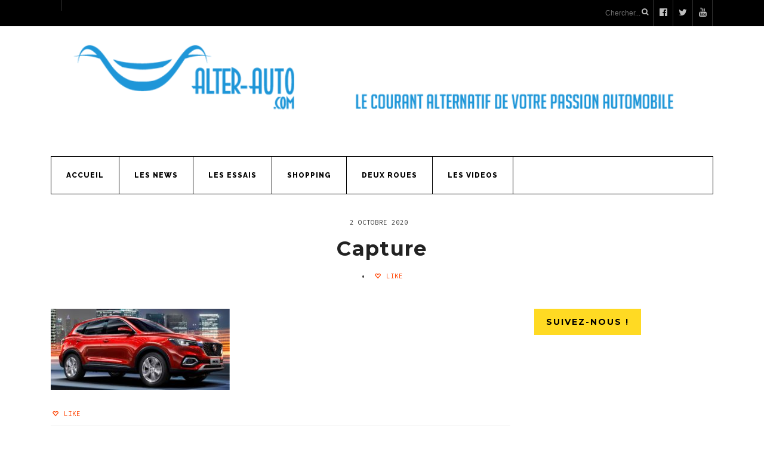

--- FILE ---
content_type: text/html; charset=UTF-8
request_url: https://alter-auto.com/2020/10/02/mg-reunit-meilleur-2-mondes-modele-hs/capture/
body_size: 14651
content:
<!DOCTYPE html>
<!--[if IE 6]>
<html id="ie6" lang="fr-FR">
<![endif]-->
<!--[if IE 7]>
<html id="ie7" lang="fr-FR">
<![endif]-->
<!--[if IE 8]>
<html id="ie8" lang="fr-FR">
<![endif]-->
<!--[if !(IE 6) | !(IE 7) | !(IE 8)  ]><!-->
<html lang="fr-FR">
<!--<![endif]-->
<head>
<meta charset="utf-8" />
<title>Capture -</title>

<!-- Set the viewport width to device width for mobile -->
<meta name="viewport" content="width=device-width, initial-scale=1, maximum-scale=1" />

<link rel="pingback" href="https://alter-auto.com/xmlrpc.php" />

<script type="text/javascript">
var gaJsHost = (("https:" == document.location.protocol) ? "https://ssl." : "http://www.");
document.write(unescape("%3Cscript src='" + gaJsHost + "google-analytics.com/ga.js' type='text/javascript'%3E%3C/script%3E"));
</script>
<script type="text/javascript">
try {
var pageTracker = _gat._getTracker("UA-11149343-1");
pageTracker._trackPageview();
} catch(err) {}</script>





<meta name='robots' content='index, follow, max-image-preview:large, max-snippet:-1, max-video-preview:-1' />
	<style>img:is([sizes="auto" i], [sizes^="auto," i]) { contain-intrinsic-size: 3000px 1500px }</style>
	
	<!-- This site is optimized with the Yoast SEO plugin v26.8 - https://yoast.com/product/yoast-seo-wordpress/ -->
	<link rel="canonical" href="https://alter-auto.com/2020/10/02/mg-reunit-meilleur-2-mondes-modele-hs/capture/" />
	<meta property="og:locale" content="fr_FR" />
	<meta property="og:type" content="article" />
	<meta property="og:title" content="Capture -" />
	<meta property="og:url" content="https://alter-auto.com/2020/10/02/mg-reunit-meilleur-2-mondes-modele-hs/capture/" />
	<meta property="article:publisher" content="https://www.facebook.com/Alterauto03" />
	<meta property="og:image" content="https://alter-auto.com/2020/10/02/mg-reunit-meilleur-2-mondes-modele-hs/capture" />
	<meta property="og:image:width" content="1838" />
	<meta property="og:image:height" content="835" />
	<meta property="og:image:type" content="image/jpeg" />
	<meta name="twitter:card" content="summary_large_image" />
	<meta name="twitter:site" content="@Alterauto" />
	<script type="application/ld+json" class="yoast-schema-graph">{"@context":"https://schema.org","@graph":[{"@type":"WebPage","@id":"https://alter-auto.com/2020/10/02/mg-reunit-meilleur-2-mondes-modele-hs/capture/","url":"https://alter-auto.com/2020/10/02/mg-reunit-meilleur-2-mondes-modele-hs/capture/","name":"Capture -","isPartOf":{"@id":"https://alter-auto.com/#website"},"primaryImageOfPage":{"@id":"https://alter-auto.com/2020/10/02/mg-reunit-meilleur-2-mondes-modele-hs/capture/#primaryimage"},"image":{"@id":"https://alter-auto.com/2020/10/02/mg-reunit-meilleur-2-mondes-modele-hs/capture/#primaryimage"},"thumbnailUrl":"https://alter-auto.com/wp-content/uploads/2020/10/Capture.jpg","datePublished":"2020-10-02T13:55:13+00:00","breadcrumb":{"@id":"https://alter-auto.com/2020/10/02/mg-reunit-meilleur-2-mondes-modele-hs/capture/#breadcrumb"},"inLanguage":"fr-FR","potentialAction":[{"@type":"ReadAction","target":["https://alter-auto.com/2020/10/02/mg-reunit-meilleur-2-mondes-modele-hs/capture/"]}]},{"@type":"ImageObject","inLanguage":"fr-FR","@id":"https://alter-auto.com/2020/10/02/mg-reunit-meilleur-2-mondes-modele-hs/capture/#primaryimage","url":"https://alter-auto.com/wp-content/uploads/2020/10/Capture.jpg","contentUrl":"https://alter-auto.com/wp-content/uploads/2020/10/Capture.jpg","width":1838,"height":835},{"@type":"BreadcrumbList","@id":"https://alter-auto.com/2020/10/02/mg-reunit-meilleur-2-mondes-modele-hs/capture/#breadcrumb","itemListElement":[{"@type":"ListItem","position":1,"name":"Accueil","item":"https://alter-auto.com/"},{"@type":"ListItem","position":2,"name":"MG réunit le meilleur des 2 mondes avec son modèle HS","item":"https://alter-auto.com/2020/10/02/mg-reunit-meilleur-2-mondes-modele-hs/"},{"@type":"ListItem","position":3,"name":"Capture"}]},{"@type":"WebSite","@id":"https://alter-auto.com/#website","url":"https://alter-auto.com/","name":"","description":"","potentialAction":[{"@type":"SearchAction","target":{"@type":"EntryPoint","urlTemplate":"https://alter-auto.com/?s={search_term_string}"},"query-input":{"@type":"PropertyValueSpecification","valueRequired":true,"valueName":"search_term_string"}}],"inLanguage":"fr-FR"}]}</script>
	<!-- / Yoast SEO plugin. -->


<link rel='dns-prefetch' href='//stats.wp.com' />
<link rel='dns-prefetch' href='//fonts.googleapis.com' />
<link rel='dns-prefetch' href='//www.googletagmanager.com' />
<link rel='preconnect' href='https://fonts.gstatic.com' crossorigin />
<link rel="alternate" type="application/rss+xml" title=" &raquo; Flux" href="https://alter-auto.com/feed/" />
<link rel="alternate" type="application/rss+xml" title=" &raquo; Flux des commentaires" href="https://alter-auto.com/comments/feed/" />
<link rel="alternate" type="application/rss+xml" title=" &raquo; Capture Flux des commentaires" href="https://alter-auto.com/2020/10/02/mg-reunit-meilleur-2-mondes-modele-hs/capture/feed/" />
<script type="text/javascript">
/* <![CDATA[ */
window._wpemojiSettings = {"baseUrl":"https:\/\/s.w.org\/images\/core\/emoji\/16.0.1\/72x72\/","ext":".png","svgUrl":"https:\/\/s.w.org\/images\/core\/emoji\/16.0.1\/svg\/","svgExt":".svg","source":{"concatemoji":"https:\/\/alter-auto.com\/wp-includes\/js\/wp-emoji-release.min.js?ver=6.8.3"}};
/*! This file is auto-generated */
!function(s,n){var o,i,e;function c(e){try{var t={supportTests:e,timestamp:(new Date).valueOf()};sessionStorage.setItem(o,JSON.stringify(t))}catch(e){}}function p(e,t,n){e.clearRect(0,0,e.canvas.width,e.canvas.height),e.fillText(t,0,0);var t=new Uint32Array(e.getImageData(0,0,e.canvas.width,e.canvas.height).data),a=(e.clearRect(0,0,e.canvas.width,e.canvas.height),e.fillText(n,0,0),new Uint32Array(e.getImageData(0,0,e.canvas.width,e.canvas.height).data));return t.every(function(e,t){return e===a[t]})}function u(e,t){e.clearRect(0,0,e.canvas.width,e.canvas.height),e.fillText(t,0,0);for(var n=e.getImageData(16,16,1,1),a=0;a<n.data.length;a++)if(0!==n.data[a])return!1;return!0}function f(e,t,n,a){switch(t){case"flag":return n(e,"\ud83c\udff3\ufe0f\u200d\u26a7\ufe0f","\ud83c\udff3\ufe0f\u200b\u26a7\ufe0f")?!1:!n(e,"\ud83c\udde8\ud83c\uddf6","\ud83c\udde8\u200b\ud83c\uddf6")&&!n(e,"\ud83c\udff4\udb40\udc67\udb40\udc62\udb40\udc65\udb40\udc6e\udb40\udc67\udb40\udc7f","\ud83c\udff4\u200b\udb40\udc67\u200b\udb40\udc62\u200b\udb40\udc65\u200b\udb40\udc6e\u200b\udb40\udc67\u200b\udb40\udc7f");case"emoji":return!a(e,"\ud83e\udedf")}return!1}function g(e,t,n,a){var r="undefined"!=typeof WorkerGlobalScope&&self instanceof WorkerGlobalScope?new OffscreenCanvas(300,150):s.createElement("canvas"),o=r.getContext("2d",{willReadFrequently:!0}),i=(o.textBaseline="top",o.font="600 32px Arial",{});return e.forEach(function(e){i[e]=t(o,e,n,a)}),i}function t(e){var t=s.createElement("script");t.src=e,t.defer=!0,s.head.appendChild(t)}"undefined"!=typeof Promise&&(o="wpEmojiSettingsSupports",i=["flag","emoji"],n.supports={everything:!0,everythingExceptFlag:!0},e=new Promise(function(e){s.addEventListener("DOMContentLoaded",e,{once:!0})}),new Promise(function(t){var n=function(){try{var e=JSON.parse(sessionStorage.getItem(o));if("object"==typeof e&&"number"==typeof e.timestamp&&(new Date).valueOf()<e.timestamp+604800&&"object"==typeof e.supportTests)return e.supportTests}catch(e){}return null}();if(!n){if("undefined"!=typeof Worker&&"undefined"!=typeof OffscreenCanvas&&"undefined"!=typeof URL&&URL.createObjectURL&&"undefined"!=typeof Blob)try{var e="postMessage("+g.toString()+"("+[JSON.stringify(i),f.toString(),p.toString(),u.toString()].join(",")+"));",a=new Blob([e],{type:"text/javascript"}),r=new Worker(URL.createObjectURL(a),{name:"wpTestEmojiSupports"});return void(r.onmessage=function(e){c(n=e.data),r.terminate(),t(n)})}catch(e){}c(n=g(i,f,p,u))}t(n)}).then(function(e){for(var t in e)n.supports[t]=e[t],n.supports.everything=n.supports.everything&&n.supports[t],"flag"!==t&&(n.supports.everythingExceptFlag=n.supports.everythingExceptFlag&&n.supports[t]);n.supports.everythingExceptFlag=n.supports.everythingExceptFlag&&!n.supports.flag,n.DOMReady=!1,n.readyCallback=function(){n.DOMReady=!0}}).then(function(){return e}).then(function(){var e;n.supports.everything||(n.readyCallback(),(e=n.source||{}).concatemoji?t(e.concatemoji):e.wpemoji&&e.twemoji&&(t(e.twemoji),t(e.wpemoji)))}))}((window,document),window._wpemojiSettings);
/* ]]> */
</script>
<link rel='stylesheet' id='aqpb-view-css-css' href='https://alter-auto.com/wp-content/themes/forman/functions/aqua/assets/css/aqpb-view.css?ver=6.8.3' type='text/css' media='all' />
<style id='wp-emoji-styles-inline-css' type='text/css'>

	img.wp-smiley, img.emoji {
		display: inline !important;
		border: none !important;
		box-shadow: none !important;
		height: 1em !important;
		width: 1em !important;
		margin: 0 0.07em !important;
		vertical-align: -0.1em !important;
		background: none !important;
		padding: 0 !important;
	}
</style>
<link rel='stylesheet' id='wp-block-library-css' href='https://alter-auto.com/wp-includes/css/dist/block-library/style.min.css?ver=6.8.3' type='text/css' media='all' />
<style id='classic-theme-styles-inline-css' type='text/css'>
/*! This file is auto-generated */
.wp-block-button__link{color:#fff;background-color:#32373c;border-radius:9999px;box-shadow:none;text-decoration:none;padding:calc(.667em + 2px) calc(1.333em + 2px);font-size:1.125em}.wp-block-file__button{background:#32373c;color:#fff;text-decoration:none}
</style>
<link rel='stylesheet' id='mediaelement-css' href='https://alter-auto.com/wp-includes/js/mediaelement/mediaelementplayer-legacy.min.css?ver=4.2.17' type='text/css' media='all' />
<link rel='stylesheet' id='wp-mediaelement-css' href='https://alter-auto.com/wp-includes/js/mediaelement/wp-mediaelement.min.css?ver=6.8.3' type='text/css' media='all' />
<style id='jetpack-sharing-buttons-style-inline-css' type='text/css'>
.jetpack-sharing-buttons__services-list{display:flex;flex-direction:row;flex-wrap:wrap;gap:0;list-style-type:none;margin:5px;padding:0}.jetpack-sharing-buttons__services-list.has-small-icon-size{font-size:12px}.jetpack-sharing-buttons__services-list.has-normal-icon-size{font-size:16px}.jetpack-sharing-buttons__services-list.has-large-icon-size{font-size:24px}.jetpack-sharing-buttons__services-list.has-huge-icon-size{font-size:36px}@media print{.jetpack-sharing-buttons__services-list{display:none!important}}.editor-styles-wrapper .wp-block-jetpack-sharing-buttons{gap:0;padding-inline-start:0}ul.jetpack-sharing-buttons__services-list.has-background{padding:1.25em 2.375em}
</style>
<style id='global-styles-inline-css' type='text/css'>
:root{--wp--preset--aspect-ratio--square: 1;--wp--preset--aspect-ratio--4-3: 4/3;--wp--preset--aspect-ratio--3-4: 3/4;--wp--preset--aspect-ratio--3-2: 3/2;--wp--preset--aspect-ratio--2-3: 2/3;--wp--preset--aspect-ratio--16-9: 16/9;--wp--preset--aspect-ratio--9-16: 9/16;--wp--preset--color--black: #000000;--wp--preset--color--cyan-bluish-gray: #abb8c3;--wp--preset--color--white: #ffffff;--wp--preset--color--pale-pink: #f78da7;--wp--preset--color--vivid-red: #cf2e2e;--wp--preset--color--luminous-vivid-orange: #ff6900;--wp--preset--color--luminous-vivid-amber: #fcb900;--wp--preset--color--light-green-cyan: #7bdcb5;--wp--preset--color--vivid-green-cyan: #00d084;--wp--preset--color--pale-cyan-blue: #8ed1fc;--wp--preset--color--vivid-cyan-blue: #0693e3;--wp--preset--color--vivid-purple: #9b51e0;--wp--preset--gradient--vivid-cyan-blue-to-vivid-purple: linear-gradient(135deg,rgba(6,147,227,1) 0%,rgb(155,81,224) 100%);--wp--preset--gradient--light-green-cyan-to-vivid-green-cyan: linear-gradient(135deg,rgb(122,220,180) 0%,rgb(0,208,130) 100%);--wp--preset--gradient--luminous-vivid-amber-to-luminous-vivid-orange: linear-gradient(135deg,rgba(252,185,0,1) 0%,rgba(255,105,0,1) 100%);--wp--preset--gradient--luminous-vivid-orange-to-vivid-red: linear-gradient(135deg,rgba(255,105,0,1) 0%,rgb(207,46,46) 100%);--wp--preset--gradient--very-light-gray-to-cyan-bluish-gray: linear-gradient(135deg,rgb(238,238,238) 0%,rgb(169,184,195) 100%);--wp--preset--gradient--cool-to-warm-spectrum: linear-gradient(135deg,rgb(74,234,220) 0%,rgb(151,120,209) 20%,rgb(207,42,186) 40%,rgb(238,44,130) 60%,rgb(251,105,98) 80%,rgb(254,248,76) 100%);--wp--preset--gradient--blush-light-purple: linear-gradient(135deg,rgb(255,206,236) 0%,rgb(152,150,240) 100%);--wp--preset--gradient--blush-bordeaux: linear-gradient(135deg,rgb(254,205,165) 0%,rgb(254,45,45) 50%,rgb(107,0,62) 100%);--wp--preset--gradient--luminous-dusk: linear-gradient(135deg,rgb(255,203,112) 0%,rgb(199,81,192) 50%,rgb(65,88,208) 100%);--wp--preset--gradient--pale-ocean: linear-gradient(135deg,rgb(255,245,203) 0%,rgb(182,227,212) 50%,rgb(51,167,181) 100%);--wp--preset--gradient--electric-grass: linear-gradient(135deg,rgb(202,248,128) 0%,rgb(113,206,126) 100%);--wp--preset--gradient--midnight: linear-gradient(135deg,rgb(2,3,129) 0%,rgb(40,116,252) 100%);--wp--preset--font-size--small: 13px;--wp--preset--font-size--medium: 20px;--wp--preset--font-size--large: 36px;--wp--preset--font-size--x-large: 42px;--wp--preset--spacing--20: 0.44rem;--wp--preset--spacing--30: 0.67rem;--wp--preset--spacing--40: 1rem;--wp--preset--spacing--50: 1.5rem;--wp--preset--spacing--60: 2.25rem;--wp--preset--spacing--70: 3.38rem;--wp--preset--spacing--80: 5.06rem;--wp--preset--shadow--natural: 6px 6px 9px rgba(0, 0, 0, 0.2);--wp--preset--shadow--deep: 12px 12px 50px rgba(0, 0, 0, 0.4);--wp--preset--shadow--sharp: 6px 6px 0px rgba(0, 0, 0, 0.2);--wp--preset--shadow--outlined: 6px 6px 0px -3px rgba(255, 255, 255, 1), 6px 6px rgba(0, 0, 0, 1);--wp--preset--shadow--crisp: 6px 6px 0px rgba(0, 0, 0, 1);}:where(.is-layout-flex){gap: 0.5em;}:where(.is-layout-grid){gap: 0.5em;}body .is-layout-flex{display: flex;}.is-layout-flex{flex-wrap: wrap;align-items: center;}.is-layout-flex > :is(*, div){margin: 0;}body .is-layout-grid{display: grid;}.is-layout-grid > :is(*, div){margin: 0;}:where(.wp-block-columns.is-layout-flex){gap: 2em;}:where(.wp-block-columns.is-layout-grid){gap: 2em;}:where(.wp-block-post-template.is-layout-flex){gap: 1.25em;}:where(.wp-block-post-template.is-layout-grid){gap: 1.25em;}.has-black-color{color: var(--wp--preset--color--black) !important;}.has-cyan-bluish-gray-color{color: var(--wp--preset--color--cyan-bluish-gray) !important;}.has-white-color{color: var(--wp--preset--color--white) !important;}.has-pale-pink-color{color: var(--wp--preset--color--pale-pink) !important;}.has-vivid-red-color{color: var(--wp--preset--color--vivid-red) !important;}.has-luminous-vivid-orange-color{color: var(--wp--preset--color--luminous-vivid-orange) !important;}.has-luminous-vivid-amber-color{color: var(--wp--preset--color--luminous-vivid-amber) !important;}.has-light-green-cyan-color{color: var(--wp--preset--color--light-green-cyan) !important;}.has-vivid-green-cyan-color{color: var(--wp--preset--color--vivid-green-cyan) !important;}.has-pale-cyan-blue-color{color: var(--wp--preset--color--pale-cyan-blue) !important;}.has-vivid-cyan-blue-color{color: var(--wp--preset--color--vivid-cyan-blue) !important;}.has-vivid-purple-color{color: var(--wp--preset--color--vivid-purple) !important;}.has-black-background-color{background-color: var(--wp--preset--color--black) !important;}.has-cyan-bluish-gray-background-color{background-color: var(--wp--preset--color--cyan-bluish-gray) !important;}.has-white-background-color{background-color: var(--wp--preset--color--white) !important;}.has-pale-pink-background-color{background-color: var(--wp--preset--color--pale-pink) !important;}.has-vivid-red-background-color{background-color: var(--wp--preset--color--vivid-red) !important;}.has-luminous-vivid-orange-background-color{background-color: var(--wp--preset--color--luminous-vivid-orange) !important;}.has-luminous-vivid-amber-background-color{background-color: var(--wp--preset--color--luminous-vivid-amber) !important;}.has-light-green-cyan-background-color{background-color: var(--wp--preset--color--light-green-cyan) !important;}.has-vivid-green-cyan-background-color{background-color: var(--wp--preset--color--vivid-green-cyan) !important;}.has-pale-cyan-blue-background-color{background-color: var(--wp--preset--color--pale-cyan-blue) !important;}.has-vivid-cyan-blue-background-color{background-color: var(--wp--preset--color--vivid-cyan-blue) !important;}.has-vivid-purple-background-color{background-color: var(--wp--preset--color--vivid-purple) !important;}.has-black-border-color{border-color: var(--wp--preset--color--black) !important;}.has-cyan-bluish-gray-border-color{border-color: var(--wp--preset--color--cyan-bluish-gray) !important;}.has-white-border-color{border-color: var(--wp--preset--color--white) !important;}.has-pale-pink-border-color{border-color: var(--wp--preset--color--pale-pink) !important;}.has-vivid-red-border-color{border-color: var(--wp--preset--color--vivid-red) !important;}.has-luminous-vivid-orange-border-color{border-color: var(--wp--preset--color--luminous-vivid-orange) !important;}.has-luminous-vivid-amber-border-color{border-color: var(--wp--preset--color--luminous-vivid-amber) !important;}.has-light-green-cyan-border-color{border-color: var(--wp--preset--color--light-green-cyan) !important;}.has-vivid-green-cyan-border-color{border-color: var(--wp--preset--color--vivid-green-cyan) !important;}.has-pale-cyan-blue-border-color{border-color: var(--wp--preset--color--pale-cyan-blue) !important;}.has-vivid-cyan-blue-border-color{border-color: var(--wp--preset--color--vivid-cyan-blue) !important;}.has-vivid-purple-border-color{border-color: var(--wp--preset--color--vivid-purple) !important;}.has-vivid-cyan-blue-to-vivid-purple-gradient-background{background: var(--wp--preset--gradient--vivid-cyan-blue-to-vivid-purple) !important;}.has-light-green-cyan-to-vivid-green-cyan-gradient-background{background: var(--wp--preset--gradient--light-green-cyan-to-vivid-green-cyan) !important;}.has-luminous-vivid-amber-to-luminous-vivid-orange-gradient-background{background: var(--wp--preset--gradient--luminous-vivid-amber-to-luminous-vivid-orange) !important;}.has-luminous-vivid-orange-to-vivid-red-gradient-background{background: var(--wp--preset--gradient--luminous-vivid-orange-to-vivid-red) !important;}.has-very-light-gray-to-cyan-bluish-gray-gradient-background{background: var(--wp--preset--gradient--very-light-gray-to-cyan-bluish-gray) !important;}.has-cool-to-warm-spectrum-gradient-background{background: var(--wp--preset--gradient--cool-to-warm-spectrum) !important;}.has-blush-light-purple-gradient-background{background: var(--wp--preset--gradient--blush-light-purple) !important;}.has-blush-bordeaux-gradient-background{background: var(--wp--preset--gradient--blush-bordeaux) !important;}.has-luminous-dusk-gradient-background{background: var(--wp--preset--gradient--luminous-dusk) !important;}.has-pale-ocean-gradient-background{background: var(--wp--preset--gradient--pale-ocean) !important;}.has-electric-grass-gradient-background{background: var(--wp--preset--gradient--electric-grass) !important;}.has-midnight-gradient-background{background: var(--wp--preset--gradient--midnight) !important;}.has-small-font-size{font-size: var(--wp--preset--font-size--small) !important;}.has-medium-font-size{font-size: var(--wp--preset--font-size--medium) !important;}.has-large-font-size{font-size: var(--wp--preset--font-size--large) !important;}.has-x-large-font-size{font-size: var(--wp--preset--font-size--x-large) !important;}
:where(.wp-block-post-template.is-layout-flex){gap: 1.25em;}:where(.wp-block-post-template.is-layout-grid){gap: 1.25em;}
:where(.wp-block-columns.is-layout-flex){gap: 2em;}:where(.wp-block-columns.is-layout-grid){gap: 2em;}
:root :where(.wp-block-pullquote){font-size: 1.5em;line-height: 1.6;}
</style>
<link rel='stylesheet' id='tmnf-default_style-css' href='https://alter-auto.com/wp-content/themes/forman/style.css?ver=6.8.3' type='text/css' media='all' />
<link rel='stylesheet' id='tmnf-prettyPhoto-css' href='https://alter-auto.com/wp-content/themes/forman/styles/prettyPhoto.css?ver=6.8.3' type='text/css' media='all' />
<link rel='stylesheet' id='tmnf-fontello-css' href='https://alter-auto.com/wp-content/themes/forman/styles/fontello.css?ver=6.8.3' type='text/css' media='all' />
<link rel='stylesheet' id='tmnf-font-awesome.min-css' href='https://alter-auto.com/wp-content/themes/forman/styles/font-awesome.min.css?ver=6.8.3' type='text/css' media='all' />
<link rel='stylesheet' id='tmnf-mobile-css' href='https://alter-auto.com/wp-content/themes/forman/style-mobile.css?ver=6.8.3' type='text/css' media='all' />
<link rel='stylesheet' id='wp_review-style-css' href='https://alter-auto.com/wp-content/plugins/wp-review/public/css/wp-review.css?ver=5.3.5' type='text/css' media='all' />
<link rel="preload" as="style" href="https://fonts.googleapis.com/css?family=Roboto:100,200,300,400,500,600,700,800,900,100italic,200italic,300italic,400italic,500italic,600italic,700italic,800italic,900italic%7CRaleway:100,200,300,400,500,600,700,800,900,100italic,200italic,300italic,400italic,500italic,600italic,700italic,800italic,900italic%7CRoboto%20Slab:100,200,300,400,500,600,700,800,900%7CMontserrat:100,200,300,400,500,600,700,800,900,100italic,200italic,300italic,400italic,500italic,600italic,700italic,800italic,900italic%7COpen%20Sans:300,400,500,600,700,800,300italic,400italic,500italic,600italic,700italic,800italic%7CSource%20Code%20Pro:200,300,400,500,600,700,800,900,200italic,300italic,400italic,500italic,600italic,700italic,800italic,900italic&#038;display=swap&#038;ver=1733392463" /><link rel="stylesheet" href="https://fonts.googleapis.com/css?family=Roboto:100,200,300,400,500,600,700,800,900,100italic,200italic,300italic,400italic,500italic,600italic,700italic,800italic,900italic%7CRaleway:100,200,300,400,500,600,700,800,900,100italic,200italic,300italic,400italic,500italic,600italic,700italic,800italic,900italic%7CRoboto%20Slab:100,200,300,400,500,600,700,800,900%7CMontserrat:100,200,300,400,500,600,700,800,900,100italic,200italic,300italic,400italic,500italic,600italic,700italic,800italic,900italic%7COpen%20Sans:300,400,500,600,700,800,300italic,400italic,500italic,600italic,700italic,800italic%7CSource%20Code%20Pro:200,300,400,500,600,700,800,900,200italic,300italic,400italic,500italic,600italic,700italic,800italic,900italic&#038;display=swap&#038;ver=1733392463" media="print" onload="this.media='all'"><noscript><link rel="stylesheet" href="https://fonts.googleapis.com/css?family=Roboto:100,200,300,400,500,600,700,800,900,100italic,200italic,300italic,400italic,500italic,600italic,700italic,800italic,900italic%7CRaleway:100,200,300,400,500,600,700,800,900,100italic,200italic,300italic,400italic,500italic,600italic,700italic,800italic,900italic%7CRoboto%20Slab:100,200,300,400,500,600,700,800,900%7CMontserrat:100,200,300,400,500,600,700,800,900,100italic,200italic,300italic,400italic,500italic,600italic,700italic,800italic,900italic%7COpen%20Sans:300,400,500,600,700,800,300italic,400italic,500italic,600italic,700italic,800italic%7CSource%20Code%20Pro:200,300,400,500,600,700,800,900,200italic,300italic,400italic,500italic,600italic,700italic,800italic,900italic&#038;display=swap&#038;ver=1733392463" /></noscript><link rel='stylesheet' id='jetpack-swiper-library-css' href='https://alter-auto.com/wp-content/plugins/jetpack/_inc/blocks/swiper.css?ver=15.4' type='text/css' media='all' />
<link rel='stylesheet' id='jetpack-carousel-css' href='https://alter-auto.com/wp-content/plugins/jetpack/modules/carousel/jetpack-carousel.css?ver=15.4' type='text/css' media='all' />
<script type="text/javascript" src="https://alter-auto.com/wp-includes/js/jquery/jquery.min.js?ver=3.7.1" id="jquery-core-js"></script>
<script type="text/javascript" src="https://alter-auto.com/wp-includes/js/jquery/jquery-migrate.min.js?ver=3.4.1" id="jquery-migrate-js"></script>
<link rel="https://api.w.org/" href="https://alter-auto.com/wp-json/" /><link rel="alternate" title="JSON" type="application/json" href="https://alter-auto.com/wp-json/wp/v2/media/3735" /><link rel="EditURI" type="application/rsd+xml" title="RSD" href="https://alter-auto.com/xmlrpc.php?rsd" />
<meta name="generator" content="WordPress 6.8.3" />
<link rel='shortlink' href='https://alter-auto.com/?p=3735' />
<link rel="alternate" title="oEmbed (JSON)" type="application/json+oembed" href="https://alter-auto.com/wp-json/oembed/1.0/embed?url=https%3A%2F%2Falter-auto.com%2F2020%2F10%2F02%2Fmg-reunit-meilleur-2-mondes-modele-hs%2Fcapture%2F" />
<link rel="alternate" title="oEmbed (XML)" type="text/xml+oembed" href="https://alter-auto.com/wp-json/oembed/1.0/embed?url=https%3A%2F%2Falter-auto.com%2F2020%2F10%2F02%2Fmg-reunit-meilleur-2-mondes-modele-hs%2Fcapture%2F&#038;format=xml" />
<meta name="generator" content="Redux 4.5.10" /><meta name="generator" content="Site Kit by Google 1.166.0" />	<style>img#wpstats{display:none}</style>
		<!-- Themnific Styling -->
<style type="text/css">

	.sf-arrows .sf-with-ul::after{border-color: #303030 transparent transparent;}

	.nav>li>ul:after{border-color:#303030 transparent}

	.additional-menu-wrap{padding-left: 1110px}

	.woocommerce #content div.product .woocommerce-tabs ul.tabs{border-color: #ededed !important}
</style>
<link rel="shortcut icon" href=""/>
<style id="redux_tmnf-dynamic-css" title="dynamic-css" class="redux-options-output">body{font-family:Roboto;line-height:26px;font-weight:400;font-style:normal;color:#444;font-size:14px;}body{background-color:#fff;}.ghost,.widgetable ul.menu>li,.imgwrap.ghost,ul#serinfo-nav,.aq-block-aq_ads_block,.page-numbers,.nav_item a,#sidebar .tab-post,input,textarea,input,select{background-color:#f9f9f9;}a{color:#222;}a:hover{color:#DC5252;}a:active{color:#000;}.p-border,.meta,h3#reply-title,.tagcloud a,.page-numbers,input,textarea,select,.products,.nav_item a{border-color:#ededed;}#main-nav>li>a,.additional-menu a{font-family:Raleway;line-height:22px;font-weight:800;font-style:normal;color:#000;font-size:12px;}#navigation,#main-nav>li{border-color:#000000;}#header,#navigation{background-color:#ffffff;}#header h1 a{color:#000000;}.current-menu-item>a,#header a.logo:hover,#main-nav>li>a:hover{color:#444444;}#titles{width:1110px;}#titles{margin-top:60px;margin-bottom:40px;}.head-ghost,.nav li ul li,#main-nav li.mega ul,.mega2 ul.loop{background-color:#000000;}.head-ghost p,.head-ghost p a,#topnav ul.social-menu li a,#topnav .searchform input.s,#topnav .searchSubmit,.top-menu>li>a,.nav li ul li a{color:#bfbfbf;}.top-menu a:hover,.nav li ul li a:hover{color:#FFDA23;}.head-ghost p,.head-ghost p a,#topnav ul.social-menu li a,#topnav .searchform input.s,.nav li>ul,.nav li ul li>a,.nav li ul ul,.mega2 ul.loop{border-color:#303030;}#footer,h2.description{font-family:"Roboto Slab";line-height:26px;font-weight:normal;font-style:400;color:#636363;font-size:13px;}#footer,.curtain,#footer .searchform input.s,.sticky{background-color:#000000;}#footer a,#footer h3,#footer #serinfo-nav li a,.curtain,.curtain a,#footer .meta,#footer .meta a,#footer .searchform input.s,.sticky{color:#7a7a7a;}#footer a:hover,.sticky a,.sticky .meta,.sticky .meta a{color:#FFDA23;}.footer-top,#footer .foocol,#copyright,#footer .tagcloud a,#footer .p-border,.curtain ul.social-menu li a,#footer .searchform input.s{border-color:#141414;}h1{font-family:Montserrat;line-height:72px;font-weight:700;font-style:normal;color:#222;font-size:70px;}h2.taxonomy,h2.archiv,h1.entry-title,h2.posttitle{font-family:Montserrat;line-height:38px;font-weight:700;font-style:normal;color:#222;font-size:34px;}h2,a.morebutton,.widgetable ul.menu>li>a,.flexinside h2{font-family:Montserrat;line-height:24px;font-weight:700;font-style:normal;color:#222;font-size:20px;}h3,.foliohead .description,.foliohead a.mainbutton{font-family:Montserrat;line-height:25px;font-weight:700;font-style:normal;color:#222;font-size:20px;}h4,#serinfo-nav li a,a.mainbutton{font-family:"Open Sans";line-height:16px;font-weight:600;font-style:normal;color:#222;font-size:13px;}h5,.tab-post h4,.item h4,.widgetable .ad300 h2,h2.adblock{font-family:"Roboto Slab";line-height:20px;font-weight:400;font-style:normal;color:#222;font-size:13px;}h6{font-family:"Open Sans";line-height:25px;font-weight:700;font-style:normal;color:#222;font-size:14px;}.meta,.meta_more,.meta a,.entry p.meta{font-family:"Source Code Pro";line-height:14px;font-weight:400;font-style:normal;color:#3d3d3d;font-size:11px;}h2.widget,a.searchSubmit,.ribbon,.widgetable ul.menu>li.current-menu-item>a,.flex-direction-nav a,li.current a,.page-numbers.current,a.mainbutton,a.morebutton,.blogger .format-quote,a.hoverstuff,.products li .button.add_to_cart_button,span.overrating,a.mainbutton,h2.block .maintitle:after,#submit,#comments .navigation a,.tagssingle a,.contact-form .submit,.wpcf7-submit,a.comment-reply-link,.wrapper .wp-review-show-total{background-color:#FFDA23;}.flexinside p a,#topnav p i{color:#FFDA23;}.meta_more a,.products li .button.add_to_cart_button,.flexinside h1,.page-header h1,h2.archiv,#main-nav>li.current-menu-item>a,#main-nav>li>a:hover{border-color:#FFDA23;}h2.widget,h2.widget a,#footer h2.widget a,a.searchSubmit,a.hoverstuff,.ribbon,.ribbon a,.widgetable ul.menu>li.current-menu-item>a,.flex-direction-nav a,#hometab li.current a,a.mainbutton,.blogger .format-quote,.blogger .format-quote a,.products li .button.add_to_cart_button,a.mainbutton,a.morebutton,#foliosidebar a.mainbutton,#submit,#comments .navigation a,.tagssingle a,.contact-form .submit,.wpcf7-submit,a.comment-reply-link,.wrapper .wp-review-show-total,#footer a.comment-reply-link{color:#000000;}a.searchSubmit:hover,a.hoverstuff:hover,.ribbon:hover,a.mainbutton:hover,.additional-menu li a:hover{background-color:#404347;}#header a.searchSubmit:hover,.ribbon:hover,a.hoverstuff:hover,.ribbon a:hover,a.mainbutton:hover,#header .additional-menu li a:hover{color:#ffffff;}.spec-block,#main-nav > li.special,.tmnf_icon,.hrline:after{background-color:#000000;}.spec-block h2,.spec-block p,.spec-block .meta{color:#cccccc;}.spec-block a,#main-nav > li.special>a,.tmnf_icon{color:#999999;}.spec-block ul.featured li{border-color:#333333;}</style>
<meta name="google-site-verification" content="GhH3EufsSTjkVQDoAkn5DY76hTbVEgiWn3NbcHIE-8I" />

</head>

     
<body class="attachment wp-singular attachment-template-default single single-attachment postid-3735 attachmentid-3735 attachment-jpeg wp-custom-logo wp-theme-forman upper">
    
   	<div id="topnav" class="head-ghost">
    <div class="container_alt container_pad">
    
        <p></p>
        
		<ul class="social-menu">


<li class="sprite-facebook"><a class="mk-social-facebook" title="Facebook" href="https://www.facebook.com/Alterauto03/"><i class="fa fa-facebook-official"></i></a></li>
<li class="sprite-twitter"><a class="mk-social-twitter-alt" title="Twitter" href="https://twitter.com/Alterauto"><i class="fa fa-twitter"></i></a></li>





<li class="sprite-youtube"><a class="mk-social-youtube" title="You Tube" href="https://www.youtube.com/user/Alterauto1"><i class="fa fa-youtube"></i></a></li>














</ul><form class="searchform tranz" method="get" action="https://alter-auto.com/">
<input type="text" name="s" class="s tranz" size="30" value="Chercher..." onfocus="if (this.value = '') {this.value = '';}" onblur="if (this.value == '') {this.value = 'Chercher...';}" />
<button class='searchSubmit' ><i class="fa fa-search"></i></button>
</form>        
    </div>
</div>    
    <div class="clearfix"></div>
    
    <div id="header" class="wrapper" itemscope itemtype="http://schema.org/WPHeader">
    
        <div class="container_alt container_pad">
            
            <div id="mainhead">
    		
                <div id="titles" class="tranz">
                
                    <h1>
                    
                                                                
                            <a class="logo" href="https://alter-auto.com/">
                            
                                <img class="tranz" src="https://alter-auto.com/wp-content/uploads/2019/10/Alter-auto.png" alt=""/>
                                    
                            </a>
                                
                        	
                    
                    </h1>
                    
                    <div class="clearfix"></div>
                
                </div>
             
            </div><!-- end #mainhead  -->
            
            <div class="navhead">
            
                <a id="navtrigger" class="rad ribbon" href="#">MENU</a>
                
                <nav id="navigation" itemscope itemtype="http://schema.org/SiteNavigationElement"> 
                
                    <ul id="main-nav" class="nav"><li id="menu-item-879" class="menu-item menu-item-type-post_type menu-item-object-page menu-item-home"><a href="https://alter-auto.com/">Accueil</a></li>
<li id="menu-item-2987" class="menu-item menu-item-type-taxonomy menu-item-object-category"><a href="https://alter-auto.com/category/actualites/">Les News</a></li>
<li id="menu-item-2988" class="menu-item menu-item-type-taxonomy menu-item-object-category"><a href="https://alter-auto.com/category/essais/">Les Essais</a></li>
<li id="menu-item-3016" class="menu-item menu-item-type-taxonomy menu-item-object-category"><a href="https://alter-auto.com/category/shopping/">Shopping</a></li>
<li id="menu-item-3157" class="menu-item menu-item-type-taxonomy menu-item-object-category"><a href="https://alter-auto.com/category/deux-roues/">Deux Roues</a></li>
<li id="menu-item-2990" class="menu-item menu-item-type-taxonomy menu-item-object-category"><a href="https://alter-auto.com/category/videos/">Les Videos</a></li>
</ul>
	                      
                </nav>
                
            </div>     
    
    			            
        </div><!-- end .container  -->
              
    </div><!-- end #header  -->

	<div class="clearfix"></div>


<div class="wrapper">
    
<div class="page-header f-border container container_pad">
    
        
	<p class="meta date tranz "> 
        2 octobre 2020    </p>
    
    <h1 class="entry-title" itemprop="headline"><a href="https://alter-auto.com/2020/10/02/mg-reunit-meilleur-2-mondes-modele-hs/capture/">Capture</a></h1>

        
	<p class="meta cat tranz ">
		    </p>
        
	<p class="meta counter ">
	<span class="likes"><a href="#" class="jm-post-like" data-post_id="3735" title="Like"><i class="icon-heart-empty"></i>&nbsp;Like</a></span>
    <span class="views">
    <!-- mfunc tmnf_post_views($post_id); --><!-- /mfunc -->
	<i class="icon-eye"></i> 386    </span>
    </p>
    
</div> 

<div class="container container_alt">

<div id="core">

  
      
    <div class="post-3735 attachment type-attachment status-inherit hentry"  itemscope itemprop="blogPost" itemtype="http://schema.org/Article"> 
    
    	<div class="postbar">
    
            <div id="content" class="eightcol first">
            
            	<div class="blogger aq_row">
                
            	 
<div class="item normal tranz post-3735 attachment type-attachment status-inherit hentry"> 
        
	
    <div class="entryhead">
                        
		                        <a href="https://alter-auto.com/2020/10/02/mg-reunit-meilleur-2-mondes-modele-hs/capture/">
                                                    </a>
                        
    
    </div><!-- end .entryhead -->

    <div class="item_inn tranz f-border ">
    
        <div class="entry" itemprop="text">
              
            <p class="attachment"><a rel='prettyPhoto' href='https://alter-auto.com/wp-content/uploads/2020/10/Capture.jpg'><img decoding="async" width="300" height="136" src="https://alter-auto.com/wp-content/uploads/2020/10/Capture-300x136.jpg" class="attachment-medium size-medium" alt="" srcset="https://alter-auto.com/wp-content/uploads/2020/10/Capture-300x136.jpg 300w, https://alter-auto.com/wp-content/uploads/2020/10/Capture-768x349.jpg 768w, https://alter-auto.com/wp-content/uploads/2020/10/Capture-1024x465.jpg 1024w, https://alter-auto.com/wp-content/uploads/2020/10/Capture.jpg 1838w" sizes="(max-width: 300px) 100vw, 300px" data-attachment-id="3735" data-permalink="https://alter-auto.com/2020/10/02/mg-reunit-meilleur-2-mondes-modele-hs/capture/" data-orig-file="https://alter-auto.com/wp-content/uploads/2020/10/Capture.jpg" data-orig-size="1838,835" data-comments-opened="1" data-image-meta="{&quot;aperture&quot;:&quot;0&quot;,&quot;credit&quot;:&quot;Nicolas Vaurillon&quot;,&quot;camera&quot;:&quot;&quot;,&quot;caption&quot;:&quot;&quot;,&quot;created_timestamp&quot;:&quot;1600786333&quot;,&quot;copyright&quot;:&quot;&quot;,&quot;focal_length&quot;:&quot;0&quot;,&quot;iso&quot;:&quot;0&quot;,&quot;shutter_speed&quot;:&quot;0&quot;,&quot;title&quot;:&quot;&quot;,&quot;orientation&quot;:&quot;0&quot;}" data-image-title="Capture" data-image-description="" data-image-caption="" data-medium-file="https://alter-auto.com/wp-content/uploads/2020/10/Capture-300x136.jpg" data-large-file="https://alter-auto.com/wp-content/uploads/2020/10/Capture-1024x465.jpg" /></a></p>
            
            <div class="clearfix"></div>
            
        </div><!-- end .entry -->
    
        <div class="postinfo">    

	<span class="meta fl likes"><a href="#" class="jm-post-like" data-post_id="3735" title="Like"><i class="icon-heart-empty"></i>&nbsp;Like</a></span> 

    	<div class="clerfix"></div>
        <span class="bread meta p-border">
        <a href="https://alter-auto.com"><i class="icon-home"></i> </a> <i class='fa fa-angle-right'></i>
  <i class='fa fa-angle-right'></i> Capture        </span> 
                <div class="postauthor vcard author rad" itemscope itemtype="http://data-vocabulary.org/Person">
        	<h3 class="uppercase">About the Author / <span class="fn" itemprop="name"><a href="https://alter-auto.com/author/agathe/" title="Articles par Agathe Reverdy" rel="author">Agathe Reverdy</a></span></h3>
			<img alt='' src='https://secure.gravatar.com/avatar/e29117960ba783a9059e8acc68ef1ea5bef499a943b2439d16eecf7f1fb8d958?s=120&#038;d=mm&#038;r=g' srcset='https://secure.gravatar.com/avatar/e29117960ba783a9059e8acc68ef1ea5bef499a943b2439d16eecf7f1fb8d958?s=240&#038;d=mm&#038;r=g 2x' class='avatar avatar-120 photo' height='120' width='120' decoding='async'/> 			<div class="authordesc"></div>
            
            <div class="authoricons">
                <p>
                    <a href="" class="hidd" target="_blank"><i class="fa fa-facebook"></i></a>
                    <a href="" class="hidd" target="_blank" ><i class="fa fa-twitter"></i></a>
                    <a href="?rel=author" class="hidd" target="_blank"><i class="fa fa-google-plus"></i></a>
                    <a href="" class="hidd" target="_blank"><i class="fa fa-pinterest"></i></a>
                    <a href="" class="hidd" target="_blank"><i class="fa fa-instagram"></i></a>
                    <a href="" class="hidd" target="_blank" ><i class="fa fa-linkedin"></i></a>
                    <a href="" itemprop="url" class="hidd" target="_blank"><i class="fa fa-link"></i></a>
                </p>
            </div>
            
		</div>
		<div class="clearfix"></div><div id="post-nav">
    </div><div class="clearfix"></div>			<h3 class="uppercase">Related Posts</h3>
            <ul class="related">
				
					</ul>
		<div class="clearfix"></div>            
</div>

<div class="clearfix"></div>
 			
            

                        




<div id="comments">



	<div id="respond" class="comment-respond">
		<h3 id="reply-title" class="comment-reply-title">Laisser un commentaire <small><a rel="nofollow" id="cancel-comment-reply-link" href="/2020/10/02/mg-reunit-meilleur-2-mondes-modele-hs/capture/#respond" style="display:none;">Annuler la réponse</a></small></h3><form action="https://alter-auto.com/wp-comments-post.php" method="post" id="commentform" class="comment-form"><p class="comment-notes"><span id="email-notes">Votre adresse e-mail ne sera pas publiée.</span> <span class="required-field-message">Les champs obligatoires sont indiqués avec <span class="required">*</span></span></p><p class="comment-form-comment"><label for="comment">Commentaire <span class="required">*</span></label> <textarea id="comment" name="comment" cols="45" rows="8" maxlength="65525" required="required"></textarea></p><p class="comment-form-author"><label for="author">Nom <span class="required">*</span></label> <input id="author" name="author" type="text" value="" size="30" maxlength="245" autocomplete="name" required="required" /></p>
<p class="comment-form-email"><label for="email">E-mail <span class="required">*</span></label> <input id="email" name="email" type="text" value="" size="30" maxlength="100" aria-describedby="email-notes" autocomplete="email" required="required" /></p>
<p class="comment-form-url"><label for="url">Site web</label> <input id="url" name="url" type="text" value="" size="30" maxlength="200" autocomplete="url" /></p>
<p class="comment-form-cookies-consent"><input id="wp-comment-cookies-consent" name="wp-comment-cookies-consent" type="checkbox" value="yes" /> <label for="wp-comment-cookies-consent">Enregistrer mon nom, mon e-mail et mon site dans le navigateur pour mon prochain commentaire.</label></p>
<p class="form-submit"><input name="submit" type="submit" id="submit" class="submit" value="Laisser un commentaire" /> <input type='hidden' name='comment_post_ID' value='3735' id='comment_post_ID' />
<input type='hidden' name='comment_parent' id='comment_parent' value='0' />
</p><p style="display: none;"><input type="hidden" id="akismet_comment_nonce" name="akismet_comment_nonce" value="fe3ef13bb1" /></p><p style="display: none !important;" class="akismet-fields-container" data-prefix="ak_"><label>&#916;<textarea name="ak_hp_textarea" cols="45" rows="8" maxlength="100"></textarea></label><input type="hidden" id="ak_js_1" name="ak_js" value="183"/><script>document.getElementById( "ak_js_1" ).setAttribute( "value", ( new Date() ).getTime() );</script></p></form>	</div><!-- #respond -->
	
</div><!-- #comments -->
    
        
    </div><!-- end .item_inn -->
    
</div><!-- end .item .ghost -->                
                </div>
                   
            </div><!-- end #content -->
        
        		<div id="sidebar"  class="fourcol woocommerce">
    
    	        
            <div class="widgetable">
    
                			<script>(function(d, s, id) {
              var js, fjs = d.getElementsByTagName(s)[0];
              if (d.getElementById(id)) return;
              js = d.createElement(s); js.id = id;
              js.src = "//connect.facebook.net/en_US/sdk.js#xfbml=1&version=v2.3";
              fjs.parentNode.insertBefore(js, fjs);
            }(document, 'script', 'facebook-jssdk'));</script>
    	<div class="twinsbox">
		<h2 class="widget">SUIVEZ-NOUS !</h2>        
        <div class="fb-page" data-href="https://www.facebook.com/Alter-autocom-396748478271/" data-hide-cover="false" data-show-facepile="true" data-show-posts="false" data-width="300"><div class="fb-xfbml-parse-ignore"><blockquote cite="https://www.facebook.com/facebook"><a href="https://www.facebook.com/Alter-autocom-396748478271/">Facebook</a></blockquote></div></div>
        
				</div>
        <div class="clearfix"></div>
		            
            </div>
            
		        
    	        
    </div><!-- #sidebar -->        
		</div><!-- end .sidebar_opt -->
    
    </div> 

   
</div> 
   

</div><!-- /.container -->

	<div id="footer_fix"></div>

       <div id="footer">
        
            <div class="container container_pad woocommerce"> 
            
            	<div class="footerhead"> 
            
						
                    
                    <ul class="social-menu">


<li class="sprite-facebook"><a class="mk-social-facebook" title="Facebook" href="https://www.facebook.com/Alterauto03/"><i class="fa fa-facebook-official"></i></a></li>
<li class="sprite-twitter"><a class="mk-social-twitter-alt" title="Twitter" href="https://twitter.com/Alterauto"><i class="fa fa-twitter"></i></a></li>





<li class="sprite-youtube"><a class="mk-social-youtube" title="You Tube" href="https://www.youtube.com/user/Alterauto1"><i class="fa fa-youtube"></i></a></li>














</ul>                    
                    <h2 class="description clearfix"></h2>
                    
                    <ul id="menu-footer-menu" class="bottom-menu"><li id="menu-item-892" class="menu-item menu-item-type-post_type menu-item-object-page menu-item-home menu-item-892"><a href="https://alter-auto.com/">Accueil</a></li>
<li id="menu-item-4543" class="menu-item menu-item-type-taxonomy menu-item-object-category menu-item-4543"><a href="https://alter-auto.com/category/actualites/">Actualites</a></li>
<li id="menu-item-4545" class="menu-item menu-item-type-taxonomy menu-item-object-category menu-item-4545"><a href="https://alter-auto.com/category/shopping/">Shopping</a></li>
<li id="menu-item-4544" class="menu-item menu-item-type-taxonomy menu-item-object-category menu-item-4544"><a href="https://alter-auto.com/category/essais/">Essais</a></li>
</ul>            	
                </div><!-- /.footerhead -->

                
            	<div class="clearfix"></div>
            
                  
    	    
            <div class="foocol first"> 
            
                <div class="textwidget custom-html-widget"></div>                
            </div>
        
                
        
                
        
                
        
                        
                <div class="clearfix"></div>
        
                <div id="copyright">
                    
                        2009 - 2023. Alter-Auto.com. Tous droits réservés.                           
                </div> 
            
            </div>
                
        </div><!-- /#footer  -->
    
</div><!-- /.wrapper  -->
    
<div class="scrollTo_top ribbon rad" style="display: block">

    <a title="Scroll to top " class="rad" href="#">
    
    	<i class="fa fa-chevron-up"></i> 
        
    </a>
    
</div>

<script type="speculationrules">
{"prefetch":[{"source":"document","where":{"and":[{"href_matches":"\/*"},{"not":{"href_matches":["\/wp-*.php","\/wp-admin\/*","\/wp-content\/uploads\/*","\/wp-content\/*","\/wp-content\/plugins\/*","\/wp-content\/themes\/forman\/*","\/*\\?(.+)"]}},{"not":{"selector_matches":"a[rel~=\"nofollow\"]"}},{"not":{"selector_matches":".no-prefetch, .no-prefetch a"}}]},"eagerness":"conservative"}]}
</script>
		<div id="jp-carousel-loading-overlay">
			<div id="jp-carousel-loading-wrapper">
				<span id="jp-carousel-library-loading">&nbsp;</span>
			</div>
		</div>
		<div class="jp-carousel-overlay" style="display: none;">

		<div class="jp-carousel-container">
			<!-- The Carousel Swiper -->
			<div
				class="jp-carousel-wrap swiper jp-carousel-swiper-container jp-carousel-transitions"
				itemscope
				itemtype="https://schema.org/ImageGallery">
				<div class="jp-carousel swiper-wrapper"></div>
				<div class="jp-swiper-button-prev swiper-button-prev">
					<svg width="25" height="24" viewBox="0 0 25 24" fill="none" xmlns="http://www.w3.org/2000/svg">
						<mask id="maskPrev" mask-type="alpha" maskUnits="userSpaceOnUse" x="8" y="6" width="9" height="12">
							<path d="M16.2072 16.59L11.6496 12L16.2072 7.41L14.8041 6L8.8335 12L14.8041 18L16.2072 16.59Z" fill="white"/>
						</mask>
						<g mask="url(#maskPrev)">
							<rect x="0.579102" width="23.8823" height="24" fill="#FFFFFF"/>
						</g>
					</svg>
				</div>
				<div class="jp-swiper-button-next swiper-button-next">
					<svg width="25" height="24" viewBox="0 0 25 24" fill="none" xmlns="http://www.w3.org/2000/svg">
						<mask id="maskNext" mask-type="alpha" maskUnits="userSpaceOnUse" x="8" y="6" width="8" height="12">
							<path d="M8.59814 16.59L13.1557 12L8.59814 7.41L10.0012 6L15.9718 12L10.0012 18L8.59814 16.59Z" fill="white"/>
						</mask>
						<g mask="url(#maskNext)">
							<rect x="0.34375" width="23.8822" height="24" fill="#FFFFFF"/>
						</g>
					</svg>
				</div>
			</div>
			<!-- The main close buton -->
			<div class="jp-carousel-close-hint">
				<svg width="25" height="24" viewBox="0 0 25 24" fill="none" xmlns="http://www.w3.org/2000/svg">
					<mask id="maskClose" mask-type="alpha" maskUnits="userSpaceOnUse" x="5" y="5" width="15" height="14">
						<path d="M19.3166 6.41L17.9135 5L12.3509 10.59L6.78834 5L5.38525 6.41L10.9478 12L5.38525 17.59L6.78834 19L12.3509 13.41L17.9135 19L19.3166 17.59L13.754 12L19.3166 6.41Z" fill="white"/>
					</mask>
					<g mask="url(#maskClose)">
						<rect x="0.409668" width="23.8823" height="24" fill="#FFFFFF"/>
					</g>
				</svg>
			</div>
			<!-- Image info, comments and meta -->
			<div class="jp-carousel-info">
				<div class="jp-carousel-info-footer">
					<div class="jp-carousel-pagination-container">
						<div class="jp-swiper-pagination swiper-pagination"></div>
						<div class="jp-carousel-pagination"></div>
					</div>
					<div class="jp-carousel-photo-title-container">
						<h2 class="jp-carousel-photo-caption"></h2>
					</div>
					<div class="jp-carousel-photo-icons-container">
						<a href="#" class="jp-carousel-icon-btn jp-carousel-icon-info" aria-label="Activer la visibilité des métadonnées sur les photos">
							<span class="jp-carousel-icon">
								<svg width="25" height="24" viewBox="0 0 25 24" fill="none" xmlns="http://www.w3.org/2000/svg">
									<mask id="maskInfo" mask-type="alpha" maskUnits="userSpaceOnUse" x="2" y="2" width="21" height="20">
										<path fill-rule="evenodd" clip-rule="evenodd" d="M12.7537 2C7.26076 2 2.80273 6.48 2.80273 12C2.80273 17.52 7.26076 22 12.7537 22C18.2466 22 22.7046 17.52 22.7046 12C22.7046 6.48 18.2466 2 12.7537 2ZM11.7586 7V9H13.7488V7H11.7586ZM11.7586 11V17H13.7488V11H11.7586ZM4.79292 12C4.79292 16.41 8.36531 20 12.7537 20C17.142 20 20.7144 16.41 20.7144 12C20.7144 7.59 17.142 4 12.7537 4C8.36531 4 4.79292 7.59 4.79292 12Z" fill="white"/>
									</mask>
									<g mask="url(#maskInfo)">
										<rect x="0.8125" width="23.8823" height="24" fill="#FFFFFF"/>
									</g>
								</svg>
							</span>
						</a>
												<a href="#" class="jp-carousel-icon-btn jp-carousel-icon-comments" aria-label="Activer la visibilité des commentaires sur les photos">
							<span class="jp-carousel-icon">
								<svg width="25" height="24" viewBox="0 0 25 24" fill="none" xmlns="http://www.w3.org/2000/svg">
									<mask id="maskComments" mask-type="alpha" maskUnits="userSpaceOnUse" x="2" y="2" width="21" height="20">
										<path fill-rule="evenodd" clip-rule="evenodd" d="M4.3271 2H20.2486C21.3432 2 22.2388 2.9 22.2388 4V16C22.2388 17.1 21.3432 18 20.2486 18H6.31729L2.33691 22V4C2.33691 2.9 3.2325 2 4.3271 2ZM6.31729 16H20.2486V4H4.3271V18L6.31729 16Z" fill="white"/>
									</mask>
									<g mask="url(#maskComments)">
										<rect x="0.34668" width="23.8823" height="24" fill="#FFFFFF"/>
									</g>
								</svg>

								<span class="jp-carousel-has-comments-indicator" aria-label="Cette image comporte des commentaires."></span>
							</span>
						</a>
											</div>
				</div>
				<div class="jp-carousel-info-extra">
					<div class="jp-carousel-info-content-wrapper">
						<div class="jp-carousel-photo-title-container">
							<h2 class="jp-carousel-photo-title"></h2>
						</div>
						<div class="jp-carousel-comments-wrapper">
															<div id="jp-carousel-comments-loading">
									<span>Chargement des commentaires&hellip;</span>
								</div>
								<div class="jp-carousel-comments"></div>
								<div id="jp-carousel-comment-form-container">
									<span id="jp-carousel-comment-form-spinner">&nbsp;</span>
									<div id="jp-carousel-comment-post-results"></div>
																														<form id="jp-carousel-comment-form">
												<label for="jp-carousel-comment-form-comment-field" class="screen-reader-text">Écrire un commentaire...</label>
												<textarea
													name="comment"
													class="jp-carousel-comment-form-field jp-carousel-comment-form-textarea"
													id="jp-carousel-comment-form-comment-field"
													placeholder="Écrire un commentaire..."
												></textarea>
												<div id="jp-carousel-comment-form-submit-and-info-wrapper">
													<div id="jp-carousel-comment-form-commenting-as">
																													<fieldset>
																<label for="jp-carousel-comment-form-email-field">E-mail (requis)</label>
																<input type="text" name="email" class="jp-carousel-comment-form-field jp-carousel-comment-form-text-field" id="jp-carousel-comment-form-email-field" />
															</fieldset>
															<fieldset>
																<label for="jp-carousel-comment-form-author-field">Nom (requis)</label>
																<input type="text" name="author" class="jp-carousel-comment-form-field jp-carousel-comment-form-text-field" id="jp-carousel-comment-form-author-field" />
															</fieldset>
															<fieldset>
																<label for="jp-carousel-comment-form-url-field">Site web</label>
																<input type="text" name="url" class="jp-carousel-comment-form-field jp-carousel-comment-form-text-field" id="jp-carousel-comment-form-url-field" />
															</fieldset>
																											</div>
													<input
														type="submit"
														name="submit"
														class="jp-carousel-comment-form-button"
														id="jp-carousel-comment-form-button-submit"
														value="Laisser un commentaire" />
												</div>
											</form>
																											</div>
													</div>
						<div class="jp-carousel-image-meta">
							<div class="jp-carousel-title-and-caption">
								<div class="jp-carousel-photo-info">
									<h3 class="jp-carousel-caption" itemprop="caption description"></h3>
								</div>

								<div class="jp-carousel-photo-description"></div>
							</div>
							<ul class="jp-carousel-image-exif" style="display: none;"></ul>
							<a class="jp-carousel-image-download" href="#" target="_blank" style="display: none;">
								<svg width="25" height="24" viewBox="0 0 25 24" fill="none" xmlns="http://www.w3.org/2000/svg">
									<mask id="mask0" mask-type="alpha" maskUnits="userSpaceOnUse" x="3" y="3" width="19" height="18">
										<path fill-rule="evenodd" clip-rule="evenodd" d="M5.84615 5V19H19.7775V12H21.7677V19C21.7677 20.1 20.8721 21 19.7775 21H5.84615C4.74159 21 3.85596 20.1 3.85596 19V5C3.85596 3.9 4.74159 3 5.84615 3H12.8118V5H5.84615ZM14.802 5V3H21.7677V10H19.7775V6.41L9.99569 16.24L8.59261 14.83L18.3744 5H14.802Z" fill="white"/>
									</mask>
									<g mask="url(#mask0)">
										<rect x="0.870605" width="23.8823" height="24" fill="#FFFFFF"/>
									</g>
								</svg>
								<span class="jp-carousel-download-text"></span>
							</a>
							<div class="jp-carousel-image-map" style="display: none;"></div>
						</div>
					</div>
				</div>
			</div>
		</div>

		</div>
		<link rel='stylesheet' id='redux-custom-fonts-css' href='//alter-auto.com/wp-content/uploads/redux/custom-fonts/fonts.css?ver=1674160570' type='text/css' media='all' />
<script type="text/javascript" id="jm_like_post-js-extra">
/* <![CDATA[ */
var ajax_var = {"url":"https:\/\/alter-auto.com\/wp-admin\/admin-ajax.php","nonce":"be7f5e1ee6"};
/* ]]> */
</script>
<script type="text/javascript" src="https://alter-auto.com/wp-content/themes/forman/functions/post-like/js/post-like.min.js?ver=1.0" id="jm_like_post-js"></script>
<script type="text/javascript" src="https://alter-auto.com/wp-content/themes/forman/js/jquery.hoverIntent.minified.js?ver=6.8.3" id="tmnf-jquery.hoverIntent.minified-js"></script>
<script type="text/javascript" src="https://alter-auto.com/wp-content/themes/forman/js/jquery.prettyPhoto.js?ver=6.8.3" id="tmnf-prettyPhoto-js"></script>
<script type="text/javascript" src="https://alter-auto.com/wp-content/themes/forman/js/superfish.js?ver=6.8.3" id="tmnf-superfish-js"></script>
<script type="text/javascript" src="https://alter-auto.com/wp-content/themes/forman/js/jquery-scrolltofixed-min.js?ver=6.8.3" id="tmnf-jquery-scrolltofixed-min-js"></script>
<script type="text/javascript" src="https://alter-auto.com/wp-content/themes/forman/js/ownScript.js?ver=6.8.3" id="tmnf-ownScript-js"></script>
<script type="text/javascript" src="https://alter-auto.com/wp-includes/js/comment-reply.min.js?ver=6.8.3" id="comment-reply-js" async="async" data-wp-strategy="async"></script>
<script type="text/javascript" src="https://alter-auto.com/wp-content/plugins/wp-review/public/js/js.cookie.min.js?ver=2.1.4" id="js-cookie-js"></script>
<script type="text/javascript" src="https://alter-auto.com/wp-includes/js/underscore.min.js?ver=1.13.7" id="underscore-js"></script>
<script type="text/javascript" id="wp-util-js-extra">
/* <![CDATA[ */
var _wpUtilSettings = {"ajax":{"url":"\/wp-admin\/admin-ajax.php"}};
/* ]]> */
</script>
<script type="text/javascript" src="https://alter-auto.com/wp-includes/js/wp-util.min.js?ver=6.8.3" id="wp-util-js"></script>
<script type="text/javascript" id="wp_review-js-js-extra">
/* <![CDATA[ */
var wpreview = {"ajaxurl":"https:\/\/alter-auto.com\/wp-admin\/admin-ajax.php","loginRequiredMessage":"Vous devez vous connecter pour ajouter votre \u00e9valuation"};
/* ]]> */
</script>
<script type="text/javascript" src="https://alter-auto.com/wp-content/plugins/wp-review/public/js/main.js?ver=5.3.5" id="wp_review-js-js"></script>
<script type="text/javascript" id="jetpack-stats-js-before">
/* <![CDATA[ */
_stq = window._stq || [];
_stq.push([ "view", {"v":"ext","blog":"202001688","post":"3735","tz":"1","srv":"alter-auto.com","j":"1:15.4"} ]);
_stq.push([ "clickTrackerInit", "202001688", "3735" ]);
/* ]]> */
</script>
<script type="text/javascript" src="https://stats.wp.com/e-202604.js" id="jetpack-stats-js" defer="defer" data-wp-strategy="defer"></script>
<script type="text/javascript" id="jetpack-carousel-js-extra">
/* <![CDATA[ */
var jetpackSwiperLibraryPath = {"url":"https:\/\/alter-auto.com\/wp-content\/plugins\/jetpack\/_inc\/blocks\/swiper.js"};
var jetpackCarouselStrings = {"widths":[370,700,1000,1200,1400,2000],"is_logged_in":"","lang":"fr","ajaxurl":"https:\/\/alter-auto.com\/wp-admin\/admin-ajax.php","nonce":"bdb732818e","display_exif":"1","display_comments":"1","single_image_gallery":"1","single_image_gallery_media_file":"","background_color":"black","comment":"Commentaire","post_comment":"Laisser un commentaire","write_comment":"\u00c9crire un commentaire...","loading_comments":"Chargement des commentaires\u2026","image_label":"Ouvrez l\u2019image en plein \u00e9cran.","download_original":"Afficher dans sa taille r\u00e9elle <span class=\"photo-size\">{0}<span class=\"photo-size-times\">\u00d7<\/span>{1}<\/span>.","no_comment_text":"Veuillez ajouter du contenu \u00e0 votre commentaire.","no_comment_email":"Merci de renseigner une adresse e-mail.","no_comment_author":"Merci de renseigner votre nom.","comment_post_error":"Une erreur s\u2019est produite \u00e0 la publication de votre commentaire. Veuillez nous en excuser, et r\u00e9essayer dans quelques instants.","comment_approved":"Votre commentaire a \u00e9t\u00e9 approuv\u00e9.","comment_unapproved":"Votre commentaire est en attente de validation.","camera":"Appareil photo","aperture":"Ouverture","shutter_speed":"Vitesse d\u2019obturation","focal_length":"Focale","copyright":"Copyright","comment_registration":"0","require_name_email":"1","login_url":"https:\/\/alter-auto.com\/wp-login.php?redirect_to=https%3A%2F%2Falter-auto.com%2F2020%2F10%2F02%2Fmg-reunit-meilleur-2-mondes-modele-hs%2Fcapture%2F","blog_id":"1","meta_data":["camera","aperture","shutter_speed","focal_length","copyright"]};
/* ]]> */
</script>
<script type="text/javascript" src="https://alter-auto.com/wp-content/plugins/jetpack/_inc/build/carousel/jetpack-carousel.min.js?ver=15.4" id="jetpack-carousel-js"></script>
<script defer type="text/javascript" src="https://alter-auto.com/wp-content/plugins/akismet/_inc/akismet-frontend.js?ver=1762979748" id="akismet-frontend-js"></script>

</body>
</html>

--- FILE ---
content_type: application/javascript
request_url: https://alter-auto.com/wp-content/themes/forman/js/ownScript.js?ver=6.8.3
body_size: 1079
content:
jQuery(document).ready(function(){
/*global jQuery:false */
/*jshint devel:true, laxcomma:true, smarttabs:true */
"use strict";

	jQuery('#main-nav').superfish({
		//add options here if required
	});

	// hide .scrollTo_top first
		jQuery(".scrollTo_top").hide();
	// fade in .scrollTo_top
	jQuery(function () {
		jQuery(window).scroll(function () {
			if (jQuery(this).scrollTop() > 100) {
				jQuery('.scrollTo_top').fadeIn();
			} else {
				jQuery('.scrollTo_top').fadeOut();
			}
		});

		// scroll body to 0px on click
	jQuery('.scrollTo_top a').click(function(){
		jQuery('html, body').animate({scrollTop:0}, 500 );
		return false;
	});
	});
		
		
	// sticky nav
	if ( jQuery(window).width() > 1040) {   
		jQuery('.navhead').scrollToFixed({marginTop: -1,zIndex:98});
		jQuery('.widgetable_sticky').scrollToFixed({marginTop: 65,zIndex:0});
	} 

	// trigger + show menu on fire
	  
	jQuery('a#navtrigger').click(function(){ 
			jQuery('#navigation').toggleClass('shownav'); 
			jQuery(this).toggleClass('active'); 
			return false; 
	});

	// safari fix
	jQuery(function() {
		if (navigator.userAgent.indexOf('Safari') != -1 && navigator.userAgent.indexOf('Chrome') == -1){
				jQuery(".navhead").css('-webkit-transform','none');
		}
	});

	/* Tooltips */
	jQuery("body").prepend('<div class="tooltip"><p></p></div>');
	var tt = jQuery("div.tooltip");
	
	jQuery("#footer ul.social-menu li a,.ribbon_icon,.rating_star").hover(function() {								
		var btn = jQuery(this);
			
			tt.children("p").text(btn.attr("title"));								
						
			var t = Math.floor(tt.outerWidth(true)/2),
				b = Math.floor(btn.outerWidth(true)/2),							
				y = btn.offset().top - 55,
				x = btn.offset().left - (t-b);
						
			tt.css({"top" : y+"px", "left" : x+"px", "display" : "block"});			
			   
		}, function() {		
			tt.hide();			
	});



	function lightbox() {
		// Apply PrettyPhoto to find the relation with our portfolio item
		jQuery("a[rel^='prettyPhoto']").prettyPhoto({
			// Parameters for PrettyPhoto styling
			animationSpeed:'fast',
			slideshow:5000,
			theme:'pp_default',
			show_title:false,
			overlay_gallery: false,
			social_tools: false
		});
	}
	
	if(jQuery().prettyPhoto) {
		lightbox();
	}

});